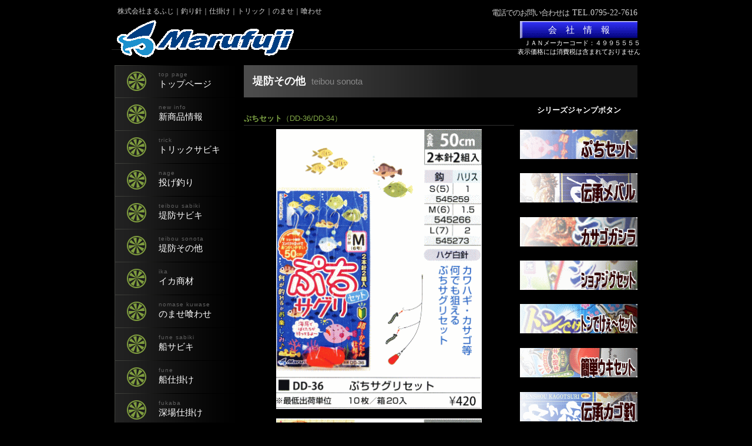

--- FILE ---
content_type: text/html
request_url: http://info-marufuji.com/teibou.html
body_size: 2579
content:
<!DOCTYPE HTML PUBLIC "-//W3C//DTD HTML 4.01 Transitional//EN" "http://www.w3.org/TR/html4/loose.dtd">
<html lang="ja">
<head>
<meta http-equiv="Content-Type" content="text/html; charset=Shift_JIS">
<meta http-equiv="Content-Style-Type" content="text/css">
<meta http-equiv="Content-Script-Type" content="text/javascript">
<meta name="GENERATOR" content="JustSystems Homepage Builder Version 22.0.5.0 for Windows">
<title>堤防その他｜(株)まるふじ</title>
<link rel="stylesheet" href="hpbparts.css" type="text/css" id="hpbparts">
<link rel="stylesheet" href="container_7Ac_3c_left.css" type="text/css" id="hpbcontainer">
<link rel="stylesheet" href="main_7Ac_3c.css" type="text/css" id="hpbmain">
<link rel="stylesheet" href="user.css" type="text/css" id="hpbuser">
</head>
<body id="hpb-template-07-01c-01" class="hpb-layoutset-02">
<div id="hpb-skip"><a href="#hpb-title">本文へスキップ</a></div>
<!-- container -->
<div id="hpb-container">
  <!-- header -->
  <div id="hpb-header">
    <div id="hpb-headerMain">
      <h1>株式会社まるふじ｜釣り針｜仕掛け｜トリック｜のませ｜喰わせ</h1>
    </div>
    <div id="hpb-headerLogo"><a href="index.html">・</a></div>
    <div id="hpb-headerExtra1">
      <p class="tel"><span>電話でのお問い合わせは</span>TEL.0795-22-7616</p>
      <a href="outline.html" class="btn-reserve">会　社　情　報</a>      ＪＡＮメーカーコード：４９９５５５５<br>
      表示価格には消費税は含まれておりません
    </div>
  </div>
  <!-- header end --><!-- inner -->
  <div id="hpb-inner">
    <!-- wrapper -->
    <div id="hpb-wrapper">
      <!-- page title -->
      <div id="hpb-title">
        <h2><span class="ja">堤防その他</span><span class="en">teibou sonota</span></h2>
      </div>
      <!-- page title end --><!-- main -->
      <div id="hpb-main">
        <!-- privacy -->
        <div id="privacy" style="text-align : center;">
          <br>
          <h3><b><a name="puchi">ぷちセット</a></b>（DD-36/DD-34） </h3>
          <p style="text-align : center;" align="center"><img src="i/teibou/dd36i.png" width="350" border="0" title="DD-36ぷちサグリセット"><br>
          <br>
          <img src="i/nage/dd34i.png" width="350" border="0" title="DD-34ぷち投げセット"></p>
          <h3><b><a name="denmeba">伝承メバル</a></b>（D-090/D-091） </h3>
          <p style="text-align : center;" align="center"><img src="i/teibou/d090i.png" width="350" border="0" title="D-090伝承メバル胴突き五目"><br>
          <br>
          <img src="i/teibou/d091i.png" width="350" border="0" title="D-091伝承メバルウキ釣り五目"></p>
          <h3><b><a name="mebakasa">メバル・カサゴ・ガシラ</a></b>（D-501/D-098/D-500）</h3>
          <ul>
          </ul>
          <p style="text-align : center;"><img src="i/teibou/d501i.png" width="350" border="0" title="D-501カサゴガシラ"><br>
          <br>
          <img src="i/teibou/d098i.png" width="350" border="0" title="D-098カサゴガシラ"><br>
          <br>
          <img src="i/teibou/d500i.png" width="350" border="0" title="D-500メバルカサゴ五目"></p>
          <h3><b><a name="jigsabi">ショアジグングサビキ</a></b>（D-772/D-773/D-782/D-783/D-786）</h3>
          <ul>
          </ul>
          <p style="text-align : center;" align="center"><img src="i/teibou/d772i.png" width="350" border="0" title="D-772ショアジギングサビキ"><br>
          <br>
          <img src="i/teibou/d773i.png" width="350" border="0" title="D-773ショアジギングサビキ"><br>
          <br>
          <img src="i/teibou/d782i.png" width="350" border="0" title="D-782ショアジグサビキセット"><br>
          <br>
          <img src="i/teibou/d783i.png" width="350" border="0" title="D-783ショアジグサビキセット"><br>
          <br>
          <img src="i/teibou/d786i.png" width="350" border="0" title="D-786ショアジグホッケサビキセット">
          <br>
          </p>
          <h3><b><a name="tonde">トンでけ～簡単ウキ釣りセット</a></b>（DD-05/DD-07）</h3>
          <ul>
          </ul>
          <p style="text-align : center;" align="center"><img src="i/teibou/dd05i.png" width="350" border="0" title="DD-05トンでけ～簡単ウキ釣りセット"><br>
          <br>
          <img src="i/teibou/dd07i.png" width="350" border="0" title="DD-07トンでけ～簡単ウキ釣りセット"></p>
          <h3><b><a name="kanuki">簡単ウキ釣りセット</a></b>（DD-20）</h3>
          <ul>
          </ul>
          <p style="text-align : center;" align="center"><img src="i/teibou/dd20i.png" width="350" border="0" title="DD-20堤防用簡単ウキ釣りセット"></p>
          <h3><b><a name="denkago">伝承カゴ釣り</a></b>（F-051/F-052）</h3>
          <ul>
          </ul>
          <p style="text-align : center;" align="center"><img src="i/teibou/f051i.png" width="350" border="0" title="F-051伝承カゴ釣りシラスベイト"><br>
          <br>
          <img src="i/teibou/f052i.png" width="350" border="0" title="F-052伝承カゴ釣りサバ皮オーロラ"></p>
          <h3><b><a name="sayori">サヨリセット</a></b>（P-082/P-084）</h3>
          <ul>
          </ul>
          <p style="text-align : center;" align="center"><img src="i/teibou/p082i.png" width="350" border="0" title="P-082サヨリ遠投簡単セット"><br>
          <br>
          <img src="i/teibou/p084i.png" width="350" border="0" title="P-084サヨリトリック"></p>
          <h3><b><a name="teinoma">堤防用のませ獲り</a></b>（R-177/R-192）</h3>
          <ul>
          </ul>
          <p style="text-align : center;" align="center"><img src="i/teibou/r177i.png" width="350" border="0" title="R-177堤防用のませ獲り"><br>
          <br>
          <img src="i/teibou/r192i.png" width="350" border="0" title="R-192のませ獲りエレベーター"></p>
          <h3><b><a name="tetora">テトラ</a></b>（S-993/S-996）</h3>
          <ul>
          </ul>
          <p style="text-align : center;" align="center"><img src="i/teibou/s993i.png" width="350" border="0" title="S-993ダブルテトラ"><br>
          <br>
          <img src="i/teibou/s996i.png" width="350" border="0" title="S-996スピードテトラ"></p>
          <h3><b><a name="kamasu">カマス</a></b>（15-5K）</h3>
          <ul>
          </ul>
          <p style="text-align : center;" align="center"><img src="i/teibou/155ki.png" width="350" border="0" title="15-5Kカマス"></p>
          <h3><a name="oosaba">大サバ</a>（T-066）</h3>
          <ul>
          </ul>
          <p style="text-align : center;" align="center"><img src="i/teibou/t066i.png" width="350" border="0" title="T-066大サバ釣れすぎ注意"></p>
          <h3><b><a name="sakiaji">サーモン・秋アジ</a></b>（B-022/B-021/T-119）</h3>
          <ul>
          </ul>
          <p style="text-align : center;" align="center"><img src="i/teibou/b022i.png" width="350" border="0" title="B-022ウキ釣りサケ"><br>
          <br>
          <img src="i/teibou/b021i.png" width="350" border="0" title="B-021サーモンキャッチ"><br>
          <br>
          <img src="i/teibou/t119i.png" width="350" border="0" title="T-199サーモンチェンジ"></p>
          <hr>
          <hr>
          <div id="pagetop"><a href="#hpb-container">このページの先頭へ</a></div>
          <ul>
          </ul>
        </div>
        <!-- privacy end -->
      </div>
      <!-- main end -->
    </div>
    <!-- wrapper end --><!-- navi -->
    <div id="hpb-nav">
      <h3 class="hpb-c-index">ナビゲーション</h3>
      <ul>
        <li id="nav-toppage"><a href="index.html"><span class="en">top&nbsp;page</span><span class="ja">トップページ</span></a>
        <li id="nav-plan"><a href="newjyouhou.html"><span class="en">new info</span><span class="ja">新商品情報</span></a>
        <li id="nav-dish"><a href="trick.html"><span class="en">trick</span><span class="ja">トリックサビキ</span></a>
        <li id="nav-facilities"><a href="nage.html"><span class="en">nage</span><span class="ja">投げ釣り</span></a>
        <li id="nav-facilities"><a href="tsabiki.html"><span class="en">teibou sabiki</span><span class="ja">堤防サビキ</span></a>
        <li id="nav-facilities"><a href="teibou.html"><span class="en">teibou sonota</span><span class="ja">堤防その他</span></a>
        <li id="nav-facilities"><a href="ika.html"><span class="en">ika</span><span class="ja">イカ商材</span></a>
        <li id="nav-facilities"><a href="nomase.html"><span class="en">nomase kuwase</span><span class="ja">のませ喰わせ</span></a>
        <li id="nav-facilities"><a href="fsabiki.html"><span class="en">fune sabiki</span><span class="ja">船サビキ</span></a>
        <li id="nav-facilities"><a href="fune.html"><span class="en">fune </span><span class="ja">船仕掛け</span></a>
        <li id="nav-facilities"><a href="fuka.html"><span class="en">fukaba</span><span class="ja">深場仕掛け</span></a>
        <li id="nav-facilities"><a href="parts.html"><span class="en">parts</span><span class="ja">パーツ</span></a>
        <li id="nav-facilities"><a href="tanago.html"><span class="en">tanago</span><span class="ja">たなご</span></a>
        <li id="nav-facilities"><a href="tansui.html"><span class="en">tansui</span><span class="ja">淡水仕掛け</span></a>
        <li id="nav-facilities"><a href="hooks.html"><span class="en">hooks</span><span class="ja">針</span></a>
        <li id="nav-facilities"><a href="eb.html"><span class="en">エピックバイト</span><span class="ja">EPICBITE</span></a>
      </ul>
      <br>
    </div>
    <!-- navi end --><!-- aside -->
    <div id="hpb-aside">
      <div id="banner">
        <h3 class="hpb-c-index">バナースペース</h3>
      </div>
      <div id="shopinfo"><br>
      <br>
      <b><span style="font-size : 120%;">シリーズジャンプボタン</span></b><br>
      <br>
      <br>
      <a href="#puchi"><img src="i/teibou/puchibut.png" width="200" height="50" border="0"></a><br>
      <br>
      <br>
      <a href="#denmeba"><img src="i/teibou/denmebabut.png" width="200" height="51" border="0"></a><br>
      <br>
      <br>
      <a href="#mebakasa"><img src="i/teibou/kasagasibut.png" width="200" height="50" border="0"></a><br>
      <br>
      <br>
      <a href="#jigsabi"><img src="i/teibou/sjigbut.png" width="200" height="50" border="0"></a><br>
      <br>
      <br>
      <a href="#tonde"><img src="i/teibou/tonsetbut.png" width="200" height="51" border="0"></a><br>
      <br>
      <br>
      <a href="#kanuki"><img src="i/teibou/kanukibut.png" width="200" height="51" border="0"></a><br>
      <br>
      <br>
      <a href="#denkago"><img src="i/teibou/denkagobut.png" width="200" height="51" border="0"></a><br>
      <br>
      <br>
      <a href="#sayori"><img src="i/teibou/sayori.png" width="200" height="50" border="0"></a><br>
      <br>
      <br>
      <a href="#teinoma"><img src="i/teibou/teinomabut.png" width="200" height="51" border="0"></a><br>
      <br>
      <br>
      <a href="#tetora"><img src="i/teibou/tetorabut.png" width="200" height="50" border="0"></a><br>
      <br>
      <br>
      <a href="#kamasu"><img src="i/teibou/teikamabut.png" width="200" height="51" border="0"></a><br>
      <br>
      <br>
      <a href="#oosaba"><img src="i/teibou/oosababut.png" width="200" height="51" border="0"></a><br>
      <br>
      <br>
      <a href="#sakiaji"><img src="i/teibou/akifukabut.png" width="200" height="51" border="0"></a></div>
    </div>
    <!-- aside end -->
  </div>
  <!-- inner end --><!-- footer -->
  <div id="hpb-footer">
    <div id="hpb-footerMain"></div>
    <div id="hpb-footerExtra1"></div>
  </div>
  <!-- footer end -->
</div>
<!-- container end --></body>
</html>

--- FILE ---
content_type: text/css
request_url: http://info-marufuji.com/container_7Ac_3c_left.css
body_size: 1185
content:
@charset "Shift_JIS";

/* 要素リセット */

body{
    margin: 0;
    padding: 0;
    text-align: center;
    font-size: 75%;
    font-family: HeiseiMincho, 'Hiragino Mincho Pro' , "ＭＳ 明朝" , 'MS Mincho' , serif;
    color : #ffffff; /* 標準文字色 */
    background-color : black;
    background-position: top center;
    background-repeat : repeat;
}
/* Safari用ハック 文字サイズ調整 */
/*\*/
html:first-child body{
    font-size: 70%;
}
/* end */

img{
    border-top: 0;
    border-right: 0;
    border-bottom: 0;
    border-left: 0;
}

/*--------------------------------------------------------
  レイアウト設定
--------------------------------------------------------*/
#hpb-container{
    width: 900px;
    margin-top: 0;
    margin-right: auto;
    margin-bottom: 0;
    margin-left: auto;
    position: relative;
    background-color : transparent;
}

#hpb-header{
    margin-top: 0;
    margin-right: auto;
    margin-bottom: 0;
    margin-left: 0;
    height: 83px;
    border-bottom-width: 1px;
    border-bottom-style: solid;
    border-bottom-color: #252525;
}

#hpb-header::after{
    content: ".";
    clear: both;
    height: 0;
    display: block;
    visibility: hidden;
}

#hpb-inner{
    margin-top: 0;
    margin-right: auto;
    margin-bottom: 0;
    margin-left: auto;
    position: relative;
}

.hpb-layoutset-01 #hpb-inner{
    background-image : url(top_content_line_7Ac_01.png);
    background-position: top center;
    background-repeat: repeat-x;
}

#hpb-inner::after{
    content: ".";
    clear: both;
    height: 0;
    display: block;
    visibility: hidden;
}

#hpb-wrapper{
    width: 675px;
    float: right;
    padding-top: 5px;
}

#hpb-title{
    width: 670px;
    margin-right: auto;
}

#hpb-main{
    text-align: left;
    width: 460px;
    padding-top: 10px;
    margin-right: auto;
}

.hpb-layoutset-02 #hpb-main{
    min-height: 560px;
}

* html .hpb-layoutset-02 #hpb-main{
    height: 560px; /* for ie6 */
}

#hpb-aside{
    width: 216px;
    float: left;
    padding-top: 10px;
}

#banner{
    width: 216px;
}

#shopinfo{
    width: 200px;
    position: absolute;
    left: 695px;
}

* html #shopinfo{
    left: 475px; /* for ie6 */
}

.hpb-layoutset-01 #shopinfo{
    top: 300px;
}
* html .hpb-layoutset-01 #shopinfo{
    top: 10px; /* for ie6 */
}
*:first-child + html .hpb-layoutset-01 #shopinfo{
    top: 10px; /* for ie7 */
}
.hpb-layoutset-02 #shopinfo{
    top: 70px;
}
* html .hpb-layoutset-02 #shopinfo{
    top: -210px; /* for ie6 */
}
*:first-child + html .hpb-layoutset-02 #shopinfo{
    top: -210px; /* for ie7 */
}

#hpb-footer{
    clear: both;
    padding-bottom: 10px;
}

#hpb-nav{
    width: 215px;
    float: left;
    padding-top: 5px;
    margin-top: -1px;
}


/*--------------------------------------------------------
  デザイン設定
--------------------------------------------------------*/
/* 背景設定 */

/* コンテンツ配置領域 */

/* ナビゲーション */
#hpb-nav ul{
    margin-top: 0;
    margin-right: 0;
    margin-bottom: 0;
    margin-left: 0;
    padding-top: 0;
    padding-right: 0;
    padding-bottom: 0;
    padding-left: 0;
    list-style-type: none;
}

#hpb-nav li{
    width: 210px;
    display: block;
    margin-left: auto;
}

#hpb-nav li a{
    display: block;
    height: 56px;
    overflow: hidden;
    text-align: left;
    padding-left: 75px;
}

#hpb-nav li span.en{
    display: block;
    line-height: 12px;
    padding-top: 10px;
    letter-spacing: 1px;
}

#hpb-nav li span.ja{
    display: block;
    line-height: 15px;
    padding-top: 3px;
}


#hpb-nav a:link{
    text-decoration: none;
    background-image : url(mainmenu_bg_7Ac_01.png);
    background-position: top left;
    background-repeat: repeat-x;
}
#hpb-nav a:visited{
    text-decoration: none;
    background-image : url(mainmenu_bg_7Ac_01.png);
    background-position: top left;
    background-repeat: repeat-x;
}
#hpb-nav a:hover{
    background-image : url(mainmenu_bg_7Ac_01_on.png);
    background-position: top left;
    background-repeat: repeat-x;
    text-decoration: none;
}
#hpb-nav a:active{
    background-image : url(mainmenu_bg_7Ac_01_on.png);
    background-position: top left;
    background-repeat: repeat-x;
    text-decoration: none;
}

#hpb-nav #nav-toppage a:link{
    text-decoration: none;
    background-image : url(mainmenu_bg_7Ac_01_2.png);
    background-position: top left;
    background-repeat: repeat-x;
}
#hpb-nav #nav-toppage a:visited{
    text-decoration: none;
    background-image : url(mainmenu_bg_7Ac_01_2.png);
    background-position: top left;
    background-repeat: repeat-x;
}
#hpb-nav #nav-toppage a:hover{
    background-image : url(mainmenu_bg_7Ac_01_2_on.png);
    background-position: top left;
    background-repeat: repeat-x;
    text-decoration: none;
}
#hpb-nav #nav-toppage a:active{
    background-image : url(mainmenu_bg_7Ac_01_2_on.png);
    background-position: top left;
    background-repeat: repeat-x;
    text-decoration: none;
}

/*--------------------------------------------------------
  共通パーツデザイン設定
--------------------------------------------------------*/




--- FILE ---
content_type: text/css
request_url: http://info-marufuji.com/main_7Ac_3c.css
body_size: 2701
content:
@charset "Shift_JIS";

/*--------------------------------------------------------
  共通レイアウトパーツ設定
--------------------------------------------------------*/
/* ヘッダー内パーツ */
#hpb-headerMain{
    margin-top: 0;
    margin-right: 0;
    margin-bottom: 0;
    margin-left: 0;
    width: 480px;
    float: left;
}

#hpb-headerMain h1{
		color: #D0D0D0;
    margin-top: 0;
    margin-right: 0;
    margin-bottom: 0;
    margin-left: 0;
    padding-top: 12px;
    padding-right: 0;
    padding-bottom: 0;
    padding-left: 10px;
    text-align: left;
    font-weight: normal;
    line-height: 13px;
    font-size: 12px;
}

#hpb-headerLogo{
    width: 480px;
    float: left;
}

#hpb-headerLogo a{
    display: block;
    margin-top: 0;
    margin-right: 0;
    margin-bottom: 0;
    margin-left: 9px;
    padding-top: 0;
    padding-right: 0;
    padding-bottom: 0;
    padding-left: 0;
    text-indent: -9999px;
    overflow: hidden;
    height : 80px;
    background-image : url(image.png);
    background-position: center left;
    background-repeat: no-repeat;
}

#hpb-headerExtra1{
    width: 400px;
    margin-top: -29px;
    margin-right: 0;
    margin-bottom: 0;
    margin-left: 0;
    padding-top: 15px;
    padding-right: 0;
    padding-bottom: 0;
    padding-left: 0;
    float: right;
    text-align: right;
}


#hpb-headerExtra1 p.tel{
    /* 電話番号の文字設定 */
		color: #D0D0D0;
    margin-top: 0;
    margin-right: 0;
    margin-bottom: 0;
    margin-left: 0;
    padding-top: 0;
    padding-right: 5px;
    padding-bottom: 5px;
    padding-left: 0;
    font-size: 14px;
    line-height: 19px;
    text-align: right;
}

#hpb-headerExtra1 p.tel span{
    /* 電話番号の「電話でのご予約・お問い合わせは」文字設定 */
    font-size: 13px;
    padding-right: 5px;
    letter-spacing: -1px;
		color: #D0D0D0;
}

#hpb-headerExtra1 a{
    /* 「ご予約はこちら」ボタン設定 */
    display: block;
    width : 200px;
    margin-top: 0;
    margin-right: 5px;
    margin-bottom: 0;
    margin-left: auto;
    height: 30px;
    background-image : url(header_button_7Ac.png);
    background-position: top left;
    background-repeat: no-repeat;
    text-align: center;
    font-size: 15px;
    line-height: 30px;
}

#hpb-headerExtra1 a:link{
    color: #FFFFFF;
    text-decoration: none;
}
#hpb-headerExtra1 a:visited{
    color: #FFFFFF;
    text-decoration: none;
}
#hpb-headerExtra1 a:hover{
    color: #DDDDDD;
    text-decoration: none;
}
#hpb-headerExtra1 a:active{
    color: #DDDDDD;
    text-decoration: none;
}

#hpb-headerExtra2 {
}

/* フッター内パーツ */
#hpb-footerMain{
    margin-top: 50px;
    background-image : url(footerbg_7Ac.png);
    background-position: top left;
    background-repeat: repeat-x;
}

#hpb-footerMain p{
    /* コピーライト文字設定 */
    height: 31px;
    font-size: 0.8em;
    text-align: center;
    font-weight: bold;
    line-height: 31px;
    margin-top: 0;
    margin-bottom: 0;
}

#hpb-footerLogo {
}

#hpb-footerExtra1{
    margin-top: -60px;
    padding-left: 5px;
}

#hpb-footerExtra1 ul{
    margin-top: 0;
    margin-right: 0;
    margin-bottom: 0;
    margin-left: 0;
    padding-top: 0;
    padding-right: 0;
    padding-bottom: 0;
    padding-left: 0;
    list-style-type: none;
    text-align: left;
}

#hpb-footerExtra1 li{
    /* フッターナビ設定 */
    display: inline-block;
    line-height: 1.2;
    padding-right: 10px;
}

* html #hpb-footerExtra1 li{
    display: inline; /* for IE6 */
}

*:first-child + html #hpb-footerExtra1 li{
    display: inline; /* for IE7 */
}

#hpb-footerExtra1 li a{
    border-top-width: 1px;
    border-top-style: solid;
    border-top-color: #404040;
    border-right-width: 1px;
    border-right-style: solid;
    border-right-color: #404040;
    border-bottom-width: 1px;
    border-bottom-style: solid;
    border-bottom-color: #404040;
    border-left-width: 1px;
    border-left-style: solid;
    border-left-color: #404040;
    padding-top: 2px;
    padding-right: 10px;
    padding-bottom: 2px;
    padding-left: 10px;
    font-family: 'メイリオ' ,Meiryo, 'ヒラギノ角ゴ Pro W3' , 'Hiragino Kaku Gothic Pro' , 'ＭＳ Ｐゴシック' , 'Osaka' ,sans-serif;
    font-size: 0.75em;
}

#hpb-footerExtra1 a:link{
    color: #C0C0C0;
    text-decoration: none;
}
#hpb-footerExtra1 a:visited{
    color: #C0C0C0;
    text-decoration: none;
}
#hpb-footerExtra1 a:hover{
    color: #ffffff;
    text-decoration: none;
}
#hpb-footerExtra1 a:active{
    color: #ffffff;
    text-decoration: none;
}

#hpb-footerExtra2 {
}

/* サイドブロック内パーツ */

/* バナー */
#banner {
}

#banner ul{
    margin-top: 0;
    margin-right: 0;
    margin-bottom: 0;
    margin-left: 0;
    padding-top: 0;
    padding-right: 0;
    padding-bottom: 0;
    padding-left: 0;
    list-style-type: none;
}

#banner li{
    display: block;
}

#banner li a{
    display: block;
    width: 216px;
    height: 70px;
    margin-left: auto;
    margin-right: auto;
    text-indent: -9999px;
    overflow: hidden;
}

#banner a#banner-special{
    /* スペシャルメニューバナー */
    background-image : url(banner_7Ac_01.png);
    background-position: top left;
    background-repeat: no-repeat;
}

#banner a#banner-spa{
    /* スパバナー */
    background-image : url(banner_7Ac_02.png);
    background-position: top left;
    background-repeat: no-repeat;
}

#banner a#banner-reserve{
    /* 予約バナー */
    background-image : url(banner_7Ac_03.png);
    background-position: top left;
    background-repeat: no-repeat;
}

#banner a#banner-access{
    /* アクセスバナー */
    background-image : url(banner_7Ac_04.png);
    background-position: top left;
    background-repeat: no-repeat;
}

/* 店舗情報 */
#shopinfo {
}

#shopinfo img.shopinfo-img {
}

#shopinfo h3{
    font-size: 0.9em;
    border-bottom-style: none;
}

#shopinfo span.en{
    text-transform: uppercase;
}

#shopinfo span.ja{
    display: none;
}

#shopinfo h4{
	color: #FFFFFF;
}

#shopinfo p {
}

/*--------------------------------------------------------
  ナビゲーションデザイン設定
--------------------------------------------------------*/

#hpb-nav li a {
    /* ナビゲーション文字設定 */
}

#hpb-nav li span.en{
    font-size: 10px;
    color: #606060;
    font-family: 'メイリオ' ,Meiryo, 'ヒラギノ角ゴ Pro W3' , 'Hiragino Kaku Gothic Pro' , 'ＭＳ Ｐゴシック' , 'Osaka' ,sans-serif;
}

#hpb-nav li span.ja{
    color: #FFFFFF;
    font-size: 15px;
    font-family: 細明朝, リュウミンL, "ＭＳ Ｐ明朝" , "ＭＳ 明朝" , serif;
}

/*--------------------------------------------------------
  基本パーツデザイン設定
--------------------------------------------------------*/

/* リンク文字色 */
a:link{
    color: #FFFFFF;
    text-decoration: underline;
}
a:visited{
    color: #FFFFFF;
    text-decoration: underline;
}
a:hover{
    color: #DDDDDD;
    text-decoration: none;
}
a:active{
    color: #DDDDDD;
    text-decoration: none;
}

#hpb-skip{
    /* ヘッダースキップの非表示 */
    height: 1px;
    margin: 0;
    padding: 0;
    overflow: hidden;
    text-indent: -9999px;
}

p{
    margin-top: 0.5em;
    margin-bottom: 2em;
    padding-right: 0.1em;
    padding-left: 0.1em;
    line-height: 1.5;
    text-align: left;
    overflow: visible;
}

p.large{
    font-size: 1.1em;
}
p.indent{
    padding-left: 15px;
}

.left{
    float: left;
}
.right{
    float: right;
}

.center{
    margin-right: auto;
    margin-left: auto;
}

hr{
    width: 100%;
    height: 1px;
    margin-top: 10px;
    margin-right: auto;
    margin-bottom: 20px;
    margin-left: auto;
    padding-top: 0;
    padding-right: 0;
    padding-bottom: 0;
    padding-left: 0;
    clear: both;
    border-top-width: 1px;
    border-top-style: none;
    border-right-width: 1px;
    border-right-style: none;
    border-left-width: 1px;
    border-left-style: none;
    border-bottom-width: 1px;
    border-bottom-style: none;
}

.hpb-layoutset-02 h2{
    margin-top: 0;
    margin-right: auto;
    margin-bottom: 0;
    margin-left: 0;
    height: 55px;
    text-align: left;
    overflow: hidden;
    line-height: 55px;
    background-image : url(content_title_7Ac_01.png);
    background-position: bottom right;
    background-repeat: repeat-x;
}

.hpb-layoutset-02 h2 span.ja{
    font-size: 1.1em;
    color: #FFFFFF;
    padding-right: 10px;
    padding-left: 15px;
}

.hpb-layoutset-02 h2 span.en{
    font-size: 0.9em;
    color: #888888;
    font-weight: normal;
    text-transform: lowercase;
    font-family: 'メイリオ' ,Meiryo, 'ヒラギノ角ゴ Pro W3' , 'Hiragino Kaku Gothic Pro' , 'ＭＳ Ｐゴシック' , 'Osaka' ,sans-serif;
}

h3{
    color: #81A746;
    font-family: 'メイリオ' ,Meiryo, 'ヒラギノ角ゴ Pro W3' , 'Hiragino Kaku Gothic Pro' , 'ＭＳ Ｐゴシック' , 'Osaka' ,sans-serif;
    text-align: left;
    margin-top: 0;
    margin-bottom: 5px;
    padding-top: 5px;
    padding-bottom: 2px;
    font-weight: normal;
    border-bottom-width: 1px;
    border-bottom-style: solid;
    border-bottom-color: #313131;
}

h3 span{
    padding-right: 5px;
}

h3.hpb-c-index{
    height: 1px;
    margin: 0;
    padding: 0;
    overflow: hidden;
    text-indent: -9999px;
    background: none;
    border-bottom-style: none;
}

h4{
    margin-top: 0;
    margin-right: 0;
    margin-bottom: 0;
    margin-left: 0;
    padding-top: 5px;
    padding-right: 0px;
    padding-bottom: 3px;
    padding-left: 0px;
    text-align: left;
    font-size: 1em;
    line-height: 1.2;
    color: #81A746;
}

h5{
    display: inline;
    margin-top: 0;
    margin-bottom: 0;
    padding-left: 18px;
    text-align: left;
    background-image : url(point_7Ac.png);
    background-position: 4px 3px;
    background-repeat: no-repeat;
    font-size: 1em;
    line-height: 1.5;
    font-weight: normal;
}

table{
    margin-top: 10px;
    margin-right: auto;
    margin-bottom: 10px;
    margin-left: 0;
    border-collapse: collapse;
    border-top-width: 1px;
    border-top-style: solid;
    border-top-color: #444444;
}

table th{
    padding-top: 8px;
    padding-right: 15px;
    padding-bottom: 8px;
    padding-left: 8px;
    text-align: left;
    background-color: #000000;
    border-bottom-width: 1px;
    border-bottom-style: solid;
    border-bottom-color: #444444;
    background-image : url(tablebg_7Ac.png);
    background-position: top left;
}

table td{
    padding-top: 8px;
    padding-right: 15px;
    padding-bottom: 8px;
    padding-left: 8px;
    text-align: left;
    border-bottom-width: 1px;
    border-bottom-style: solid;
    border-bottom-color: #444444;
}

/* フォームパーツ設定 */
input.button{
    margin-top: 10px;
    margin-bottom: 15px;
}

textarea{
    width: 230px;
    height: 200px;
}

input.l{
    width: 230px;
}
input.m{
    width: 150px;
}
input.s{
    width: 50px;
}


/* メインコンテンツ内基本パーツ */

#hpb-main ul{
    margin-top: 0;
    margin-right: 0;
    margin-bottom: 0;
    margin-left: 0;
    padding-top: 0;
    padding-right: 0;
    padding-bottom: 0;
    padding-left: 0;
    list-style-type: none;
}

#hpb-main ul li{
    text-align: left;
    line-height: 1.4;
    padding-top: 3px;
    padding-right: 15px;
    padding-bottom: 3px;
    padding-left: 18px;
    background-image : url(point_7Ac.png);
    background-position: 4px 7px;
    background-repeat: no-repeat;
}

#hpb-main dl{
    margin-top: 0;
    margin-right: 0;
    margin-bottom: 20px;
    margin-left: 0;
    padding-top: 0;
    padding-right: 0;
    padding-bottom: 0;
    padding-left: 0;
}

#hpb-main dt{
    float: left;
    margin-top: 0;
    margin-right: 0;
    margin-bottom: 0;
    margin-left: 0;
    text-align: left;
    line-height: 1.4;
    font-weight: normal;
    width: 9em !important;
    padding-top: 5px;
    padding-right: 0;
    padding-bottom: 0;
    padding-left: 3px;
    color: #CFBB7E;
}

#hpb-main dd{
    margin-top: 0;
    margin-right: 0;
    margin-bottom: 0;
    margin-left: 0;
    padding-top: 5px;
    padding-right: 0;
    padding-bottom: 2px;
    text-align: left;
    line-height: 1.4;
    padding-left: 10em;
    border-bottom-width: 1px;
    border-bottom-style: solid;
    border-bottom-color: #313131;
    overflow: visible;
}

* html #hpb-main dd{
    height: 1%; /* for IE6 */
}

#hpb-main dl:after{
    content: ".";
    clear: both;
    height: 0;
    display: block;
    visibility: hidden;
}

#hpb-main img.left{
    margin-top: 5px;
    margin-right: 10px;
    margin-bottom: 10px;
    float: left;
}

#hpb-main img.right{
    margin-top: 5px;
    margin-bottom: 10px;
    margin-left: 10px;
    float: right;
}

#hpb-main img.center{
    margin-top: 5px;
    margin-bottom: 10px;
    margin-left: auto;
    margin-right: auto;
}

#pagetop{
    margin-top: 10px;
    margin-right: auto;
    margin-bottom: 0;
    margin-left: auto;
    text-align: left;
}

#pagetop a{
    /* ページの先頭へのリンク設定 */
    display: block;
    margin-left: 0;
    margin-right: auto;
    width: 113px;
    height: 13px;
    overflow: hidden;
    background-image : url(returnTop_7Ac.png);
    background-position: center left;
    background-repeat: no-repeat;
    text-align: left;
    text-indent: -9999px;
}



/* トップページ デザイン定義 */
.hpb-layoutset-01 #hpb-title h2{
    margin-top: 0;
    margin-right: 0;
    margin-bottom: 0;
    margin-left: 0;
    overflow: hidden;
    text-indent: -9999px;
    height: 280px;
    background-image : url(mainimg_7Ac_01.png);
    background-position: top center;
    background-repeat: no-repeat;
}

#toppage-news {
}


#toppage-news h3{
    font-size: 0.9em;
    margin-bottom: 0;
}

#toppage-news dt{
    width: 77px !important;
    padding-left: 0;
    padding-bottom: 0;
    padding-top: 5px;
    padding-right: 0;
    text-align: center;
}

#toppage-news dt img{
    border-top-width: 1px;
    border-top-style: solid;
    border-top-color: #786C65;
    border-right-width: 1px;
    border-right-style: solid;
    border-right-color: #786C65;
    border-bottom-width: 1px;
    border-bottom-style: solid;
    border-bottom-color: #786C65;
    border-left-width: 1px;
    border-left-style: solid;
    border-left-color: #786C65;
}

#toppage-news dd{
    padding-left: 83px;
    min-height: 64px;
    padding-bottom: 5px;
    padding-top: 5px;
}

* html #toppage-news dd{
    height: 68px; /* for ie6 */
}

*:first-child + html #toppage-news dd{
    height: 68px; /* for ie7 */
}

#toppage-news span.date{
    color: #CFBB7E;
    line-height: 1.5;
    font-size: 0.95em;
}

.news-photo{
    float: left;
    padding-right: 10px;
    padding-left: 5px;
    padding-bottom: 2px;
}

.news-comment{
    margin-top: 5px;
}

#toppage-news hr{
    padding-top: 10px;
    margin-top: 0;
    margin-bottom: 5px;
    border-bottom-width: 1px;
    border-bottom-style: solid;
    border-bottom-color: #313131;
    clear: both;
}

.news-photo img{
    border-top-width: 1px;
    border-top-style: solid;
    border-top-color: #786C65;
    border-right-width: 1px;
    border-right-style: solid;
    border-right-color: #786C65;
    border-bottom-width: 1px;
    border-bottom-style: solid;
    border-bottom-color: #786C65;
    border-left-width: 1px;
    border-left-style: solid;
    border-left-color: #786C65;
}




--- FILE ---
content_type: text/css
request_url: http://info-marufuji.com/user.css
body_size: 312
content:
@charset "Shift_JIS";

/*--------------------------------------------------------
  フルCSSプロフェッショナルテンプレート部品設定
--------------------------------------------------------*/

.hpb-parts-cnt-style {
    border-color: #EEEEEE;
}

.hpb-parts-hl-style {
    margin-top: 2px;
    margin-bottom: 4px;
    padding-top: 3px;
    padding-bottom: 3px;
    border-color: #EEEEEE;
}

.hpb-parts-cbox-style {
    border-color: #EEEEEE;
}

.hpb-parts-hr-style {
    border-color: #EEEEEE;
}

.hpb-parts-pbox-style {
    border-color: #EEEEEE;
}
.hpb-parts-pbox-style h4 {
    padding: 0px;
}

.hpb-parts-blist-style {
    border-color: #EEEEEE;
}
a.hpb-parts-blist-style:link {
    color: #ffffff !important;
}
a.hpb-parts-blist-style:visited {
    color: #ffffff !important;
}
a.hpb-parts-blist-style:hover {
    color: #D0D0D0 !important;
}
a.hpb-parts-blist-style:active {
    color: #D0D0D0 !important;
}

/*--------------------------------------------------------
  ユーザー設定スタイル
--------------------------------------------------------*/
